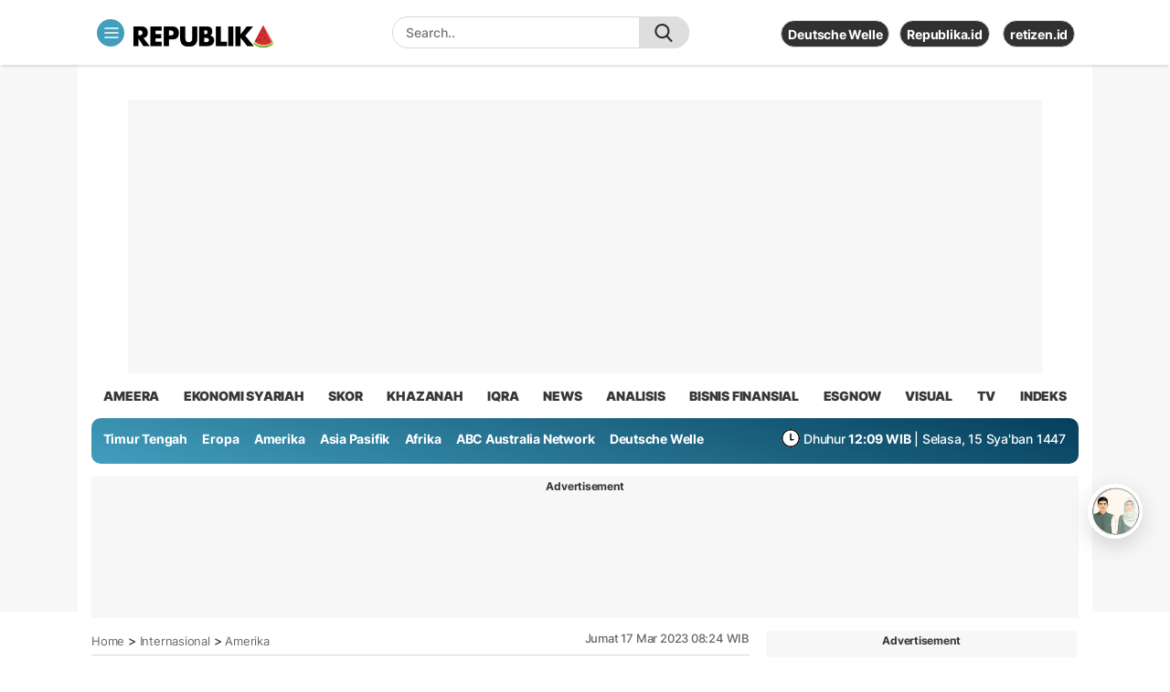

--- FILE ---
content_type: text/html; charset=utf-8
request_url: https://www.google.com/recaptcha/api2/aframe
body_size: 266
content:
<!DOCTYPE HTML><html><head><meta http-equiv="content-type" content="text/html; charset=UTF-8"></head><body><script nonce="v2EH1Lq5_Q1ztqdwkig5IQ">/** Anti-fraud and anti-abuse applications only. See google.com/recaptcha */ try{var clients={'sodar':'https://pagead2.googlesyndication.com/pagead/sodar?'};window.addEventListener("message",function(a){try{if(a.source===window.parent){var b=JSON.parse(a.data);var c=clients[b['id']];if(c){var d=document.createElement('img');d.src=c+b['params']+'&rc='+(localStorage.getItem("rc::a")?sessionStorage.getItem("rc::b"):"");window.document.body.appendChild(d);sessionStorage.setItem("rc::e",parseInt(sessionStorage.getItem("rc::e")||0)+1);localStorage.setItem("rc::h",'1770084202055');}}}catch(b){}});window.parent.postMessage("_grecaptcha_ready", "*");}catch(b){}</script></body></html>

--- FILE ---
content_type: application/javascript; charset=utf-8
request_url: https://fundingchoicesmessages.google.com/f/AGSKWxXJzVTfxyDY-z0iSTqHrDuvJfXV16YD6oSrWgRaheTdi5GcyIC4j_htEQdMX0QN7w7m7ovMHcAegN9-bq8vXYw15tR45200mCg60VN4fjLWEG2EJRNPhsX8CDdnZjpYNKlVEoQ19WF3hrQ5dOzkRbBSvOqOKSVyOp4vVNpmDy_gv4Uw44WyYHmM8mZ7/_/betrad.js/ads-service.468x60.php?/google-afc-_BannerAd_
body_size: -1286
content:
window['4c422e6e-7d29-47e3-89c0-7d67d759a967'] = true;